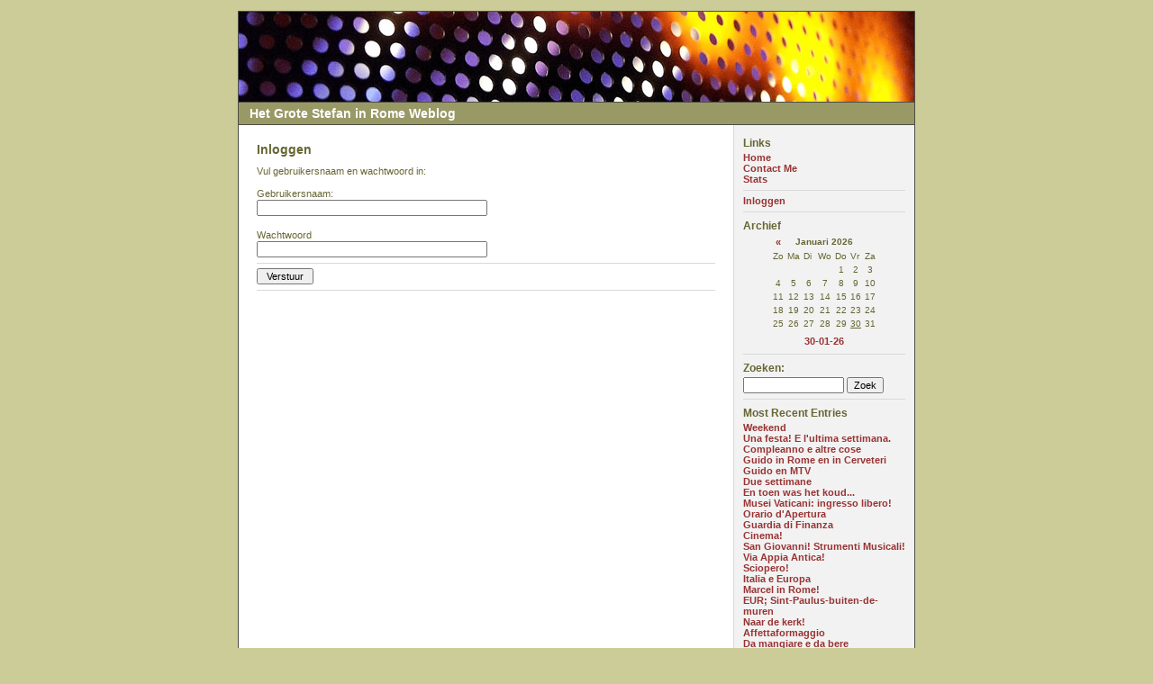

--- FILE ---
content_type: text/html; charset=UTF-8
request_url: http://yellowhead.nl/rome/login.php
body_size: 2578
content:
<!DOCTYPE html PUBLIC "-//W3C//DTD XHTML 1.0 Transitional//EN"
        "http://www.w3.org/TR/xhtml1/DTD/xhtml1-transitional.dtd">
<html xmlns="http://www.w3.org/1999/xhtml">
<head>
	<meta http-equiv="Content-Type" content="text/html; charset=ISO-8859-1" />
	<link rel="stylesheet" type="text/css" href="themes/default/style.css" />
	<style type="text/css">
	body {
		background-color: #CCCC99;
		color: #666633;
	}

	hr	
	{
		color: #D9D9D9;
		background-color: #D9D9D9;
	}

	#header_image {
		border-color: #4D4D45;
	}

	#header {
		border-color: #4D4D45;
		color: #FFFFFF;
		background-color: #999966;
	}

	#footer {
		color: #666666;
		background: #EEEEEE;
		border-top: 1px solid #4D4D45;
	}

	h1, h2, h3, h4, h5, h6 {
		color: #666633;
	}

	#maincontent .blog_subject {
		color: #666633;
	}

	#maincontent .blog_date {
		color: #999999;
	}

	a:link, a:visited {
		color: #993333;
	}

	a:hover {
		color: #FF3333;
	}

	a:active {
		color: #3333FF;
	}
</style>	<script language="javascript" src="scripts/sb_javascript.js" type="text/javascript"></script>
	<script type="text/javascript">
	<!--
	function validate(theform) {
		if (theform.user.value=="" || theform.pass.value=="") {
			alert("Vul gebruikersnaam en wachtwoord in.");
			return false;
		} else {
			return true;
		}
	}
	//-->
	</script>
	<title>Het Grote Stefan in Rome Weblog - Inloggen</title>
</head>
		<body>
			<br />
			<table border="0" width="750" cellspacing="0" cellpadding="0" align="center" style="border: 1px solid #4D4D45;">
				<tr align="left" valign="top">
					<td width="750" colspan="2" bgcolor="#999966">
						<div id="header_image"><img src="themes/default/images/header750x100.jpg" alt="" border="0" /></div>
						
						<div id="header">Het Grote Stefan in Rome Weblog</div>						
						<div id="pagebody">
							<table border="0" width="750" cellspacing="0" cellpadding="0" align="left">
								<tr valign="top">
									<td width="550" bgcolor="#FFFFFF">
										<div id="maincontent">
											
<div class="blog_subject">Inloggen<a name="">&nbsp;</a></div>
<div class="blog_date"></div>
				
		
		Vul gebruikersnaam en wachtwoord in:<p />
		
		<form action="login_cgi.php" method="POST" onSubmit="return validate(this)">
		
		<label for="user">Gebruikersnaam:</label><br />
		<input type="text" name="user" size="40"><br /><br />
		
		<label for="pass">Wachtwoord</label><br />
		<input type="password" name="pass" size="40"><br />
		
		<hr />
		
		<input type="submit" name="submit" value="&nbsp;Verstuur&nbsp;" />
		</form>
		
		
<hr />
										</div>
									</td>
									<td width="200" bgcolor="#F2F2F2" style="border-left: 1px solid #D9D9D9;">
										<div id="sidebar">
											<span class="menu_title">Links</span><br/><a href="index.php">Home</a><br /><a href="contact.php">Contact Me</a><br /><a href="stats.php">Stats</a><br /><hr /><a href="login.php">Inloggen</a><hr /><span class="menu_title">Archief</span><br/>
		<table border="0" cellpadding="0" cellspacing="0" align="center" class="calendar">
		<tr>
		<td align="center"><a href="index.php?y=25&amp;m=12">&laquo;</a></td>
		<td align="center" colspan="5"><b>Januari 2026</b></td>
		<td align="center"></td>
		</tr>
		<tr><td>Zo</td><td>Ma</td><td>Di</td><td>Wo</td><td>Do</td><td>Vr</td><td>Za</td></tr><tr><td>&nbsp;</td><td>&nbsp;</td><td>&nbsp;</td><td>&nbsp;</td><td align="center">1</td><td align="center">2</td><td align="center">3</td></tr><tr><td align="center">4</td><td align="center">5</td><td align="center">6</td><td align="center">7</td><td align="center">8</td><td align="center">9</td><td align="center">10</td></tr><tr><td align="center">11</td><td align="center">12</td><td align="center">13</td><td align="center">14</td><td align="center">15</td><td align="center">16</td><td align="center">17</td></tr><tr><td align="center">18</td><td align="center">19</td><td align="center">20</td><td align="center">21</td><td align="center">22</td><td align="center">23</td><td align="center">24</td></tr><tr><td align="center">25</td><td align="center">26</td><td align="center">27</td><td align="center">28</td><td align="center">29</td><td align="center"><u>30</u></td><td align="center">31</td></tr><tr><td></td><td></td><td></td><td></td><td></td><td></td><td></td></tr><tr><td colspan="7" align="center"><a href="index.php?y=26&amp;m=01&amp;d=30">30-01-26</a></td></tr></table><hr /><span class="menu_title">Zoeken:</span><br/><form accept-charset="ISO-8859-1,iso-8859-1,utf-8" method="get" action="search.php"><input type="text" size="16" name="q" />&nbsp;<input type="submit" value="Zoek" /></form><hr /><span class="menu_title">Most Recent Entries</span><br/><a href="http://yellowhead.nl/rome/index.php?entry=entry041210-163817">Weekend</a><br /><a href="http://yellowhead.nl/rome/index.php?entry=entry041203-112909">Una festa! E l&#039;ultima settimana.</a><br /><a href="http://yellowhead.nl/rome/index.php?entry=entry041203-112742">Compleanno e altre cose</a><br /><a href="http://yellowhead.nl/rome/index.php?entry=entry041126-160718">Guido in Rome en in Cerveteri</a><br /><a href="http://yellowhead.nl/rome/index.php?entry=entry041119-115757">Guido en MTV</a><br /><a href="http://yellowhead.nl/rome/index.php?entry=entry041115-092413">Due settimane</a><br /><a href="http://yellowhead.nl/rome/index.php?entry=entry041111-105252">En toen was het koud...</a><br /><a href="http://yellowhead.nl/rome/index.php?entry=entry041102-190444">Musei Vaticani: ingresso libero!</a><br /><a href="http://yellowhead.nl/rome/index.php?entry=entry041102-185753">Orario d&#039;Apertura</a><br /><a href="http://yellowhead.nl/rome/index.php?entry=entry041029-141719">Guardia di Finanza</a><br /><a href="http://yellowhead.nl/rome/index.php?entry=entry041027-174521">Cinema!</a><br /><a href="http://yellowhead.nl/rome/index.php?entry=entry041027-174429">San Giovanni! Strumenti Musicali!</a><br /><a href="http://yellowhead.nl/rome/index.php?entry=entry041027-174204">Via Appia Antica!</a><br /><a href="http://yellowhead.nl/rome/index.php?entry=entry041027-173943">Sciopero!</a><br /><a href="http://yellowhead.nl/rome/index.php?entry=entry041022-160407">Italia e Europa</a><br /><a href="http://yellowhead.nl/rome/index.php?entry=entry041022-095518">Marcel in Rome!</a><br /><a href="http://yellowhead.nl/rome/index.php?entry=entry041013-101113">EUR; Sint-Paulus-buiten-de-muren</a><br /><a href="http://yellowhead.nl/rome/index.php?entry=entry041007-100439">Naar de kerk!</a><br /><a href="http://yellowhead.nl/rome/index.php?entry=entry041007-100345">Affettaformaggio</a><br /><a href="http://yellowhead.nl/rome/index.php?entry=entry041007-095036">Da mangiare e da bere</a><br /><hr /><div align="center"><a href="http://sourceforge.net/projects/sphpblog/"><img style="margin-bottom: 5px;" src="interface/button_sphpblog.png" alt="Powered by Simple PHP Blog 0.4.6.1" title="Powered by Simple PHP Blog 0.4.6.1" border="0" /></a> <a href="rss.php"><img style="margin-bottom: 5px;" src="interface/button_rss20.png" alt="Get RSS 2.0 Feed" title="Get RSS 2.0 Feed" border="0" /></a><br /><a href="http://php.net/"><img style="margin-bottom: 5px;" src="interface/button_php.png" alt="Powered by PHP 7.4.33" title="Powered by PHP 7.4.33" border="0" /></a> <a href="atom.php"><img style="margin-bottom: 5px;" src="interface/button_atom03.png" alt="Get Atom 0.3 Feed" title="Get Atom 0.3 Feed" border="0" /></a><br /><img style="margin-bottom: 5px;" src="interface/button_txt.png" alt="Powered by Plain text files" title="Powered by Plain text files" border="0" /> <a href="rdf.php"><img style="margin-bottom: 5px;" src="interface/button_rdf10.png" alt="Get RDF 1.0 Feed" title="Get RDF 1.0 Feed" border="0" /></a><br /></div>										</div>
									</td>
								</tr>
								<tr align="left" valign="top">
									<td width="750" bgcolor="#EEEEEE" colspan="2">
										<div id="footer"> - Pagina gegenereerd in 0.0093 seconden</div>
									</td>
								</tr>
							</table>
						</div>
					</td>
				</tr>
			</table>
			<br />
		</body>
		</html>


--- FILE ---
content_type: text/css
request_url: http://yellowhead.nl/rome/themes/default/style.css
body_size: 1217
content:
/*
--------------------------
Simple PHP Blog CSS Styles
--------------------------

Name: Classic Theme
Author: Alexander Palmo
Version: 0.3.7.1

Description:
This the is the css theme for the Classic theme. You can use
this as a template for your own themes.

Also refer to user_style.php...
*/

/* Images */

img	{
	border: 0;
}

hr	
{
	color: #D9D9D9;
	background-color: #D9D9D9;
	height: 1px;
	border: 0px;
}

#img_float_left
{
	/* Used in the [img] tag when float=left */
	float: left;
	margin: 2px 8px 4px 2px;
}

#img_float_right
{
	/* Used in the [img] tag when float=right */
	float: right;
	margin: 2px 2px 4px 8px;
}

/* General Layout */

.divider { margin: 20px 0px 15px 0px; }

body
{
	color: #000;
	font-size: 11px;
	margin: 0px;
	padding: 0px;
	text-align: left;
	background-color: #CC9;
	
	/* Standard. Readable */
	font-family: Arial, Helvetica, Sans-Serif;
	/* font-family:  'Lucida Grande', Geneva, sans-serif; */
	/* font-family: Tahoma, Geneva, sans-serif; */
	/* font-family: Geneva, Verdana, sans-serif; */
	
	/* Nice. Classic Looking */
	/* font-family: 'Times New Roman', Times, serif; */
	/* font-family: Georgia, serif; */
	/* font-family: Book Antiqua, Palatino, serif; */
	
	/* Modern. Kind of Funky */
	/* font-family: 'Gill Sans', 'Trebuchet MS', Helvetica, sans-serif; */
	
	/* Monospace */
	/* font-family: Lucida Console, Monaco, monospace; */
}

/* New 0.3.7 */
input, select, option, textarea
{
	font-size: 11px;
	text-align: left;
}

#header_image
{
	border-color: #666;
	border-width: 0px 0px 1px 0px;
	border-style: solid;
}

#header
{
	font-family: 'Trebuchet MS', 'Gill Sans', Helvetica, sans-serif;
	color: #FFF;
	margin: 0px;
	padding: 4px 12px 4px 12px;
	border-color: #666;
	border-width: 0px 0px 1px 0px;
	border-style: solid;
	background-color: #996;
	font-size: 14px;
	font-weight: bold;
}

#maincontent
{
	margin: 0;
	padding: 20px;
	line-height: 14px; /* This is new */
}

#sidebar
{
	padding: 10px;
}

#sidebar .menu_title
{
	font-family: 'Trebuchet MS', 'Gill Sans', Helvetica, sans-serif;
	font-size: 12px;
	font-weight: bold;
	line-height: 20px;
}

#sidebar .divider {
	margin: 8px 0px 8px 0px;
}

#sidebar .calendar
{
	font-size: 10px;
}

#sidebar .calendar a
{
font-size: 11px;
font-weight: bold;
text-decoration: none;
}

#sidebar .calendar td
{
	padding: 2px;
}

#maincontent .blog_subject
{
	font-family: 'Trebuchet MS', 'Gill Sans', Helvetica, sans-serif;
	color: #663;
	font-size: 14px;
	font-weight: bold;
	/* margin: 3px 0px 3px 0px; */
}

#maincontent .blog_date
{
	font-weight: normal;
	color: #999;
	font-size: 9px;
	margin: 2px 0px 10px 0px;
}
#maincontent .blog_categories
{
	font-weight: normal;
	color: #999;
	font-size: 9px;
	margin: 2px 0px 10px 0px;
}

#footer
{
	border: 0;
	border-top: 1px solid #ccc;
	color: #666;
	background: #eee;
	padding: 10px;
	text-align: left;
	clear: both;
}

/* Links */

a:link, a:visited
{
	font-weight: bold;
	text-decoration: none;
	color: #933;
}

a:hover
{
	font-weight: bold;
	text-decoration: underline;
	color: #F33;
}

a:active {
	font-weight : bold; 
	text-decoration : none;
	color: #33F;
}

/* Typeography */

h1, h2, h3, h4, h5, h6
{
	font-family: 'Trebuchet MS', 'Gill Sans', Helvetica, sans-serif;
	font-weight: normal;
	/* New 0.3.7 */
	margin: 2px 0px 2px 0px;
}

h1
{
	font-size: 20px;
	font-weight: bold;
}

/* Title */
h2
{
	color: #663;
	font-size: 16px;
	font-weight: bold;
	margin: 4px 0px 3px 0px;
}

/* Date */
h3
{
	color: #999;
	font-size: 10px;
	margin: 4px 0px 3px 0px;
}

h4
{
	font-size: 14px;
	font-weight: bold;
}

h5
{
	font-size: 12px;
	font-weight: bold;
}

h6
{
	font-size: 10px;
	font-weight: bold;
}